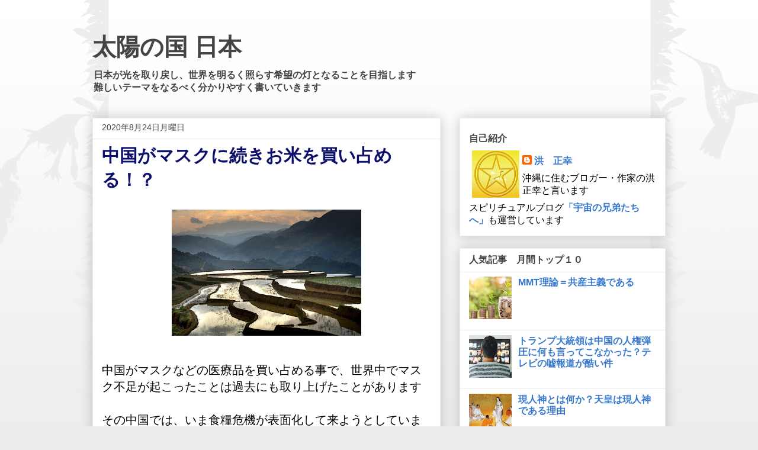

--- FILE ---
content_type: text/html; charset=UTF-8
request_url: https://www.nation-of-the-sun.com/2020/08/blog-post_24.html
body_size: 20331
content:
<!DOCTYPE html>
<html class='v2' dir='ltr' xmlns='http://www.w3.org/1999/xhtml' xmlns:b='http://www.google.com/2005/gml/b' xmlns:data='http://www.google.com/2005/gml/data' xmlns:expr='http://www.google.com/2005/gml/expr'>
<head>
<link href='https://www.blogger.com/static/v1/widgets/335934321-css_bundle_v2.css' rel='stylesheet' type='text/css'/>
<script async='async' data-ad-client='ca-pub-3678065975214420' src='https://pagead2.googlesyndication.com/pagead/js/adsbygoogle.js'></script>
<!-- Global site tag (gtag.js) - Google Analytics -->
<script async='async' src='https://www.googletagmanager.com/gtag/js?id=UA-36390533-4'></script>
<script>
  window.dataLayer = window.dataLayer || [];
  function gtag(){dataLayer.push(argument
  gtag('js', new Date());

  gtag('config', 'UA-36390533-4');
</script>
<script src='//ajax.googleapis.com/ajax/libs/jquery/1.10.2/jquery.min.js'></script>
<meta content='IE=EmulateIE7' http-equiv='X-UA-Compatible'/>
<meta content='width=1100' name='viewport'/>
<meta content='text/html; charset=UTF-8' http-equiv='Content-Type'/>
<meta content='blogger' name='generator'/>
<link href='https://www.nation-of-the-sun.com/favicon.ico' rel='icon' type='image/x-icon'/>
<link href='https://www.nation-of-the-sun.com/2020/08/blog-post_24.html' rel='canonical'/>
<link rel="alternate" type="application/atom+xml" title="太陽の国 日本 - Atom" href="https://www.nation-of-the-sun.com/feeds/posts/default" />
<link rel="alternate" type="application/rss+xml" title="太陽の国 日本 - RSS" href="https://www.nation-of-the-sun.com/feeds/posts/default?alt=rss" />
<link rel="service.post" type="application/atom+xml" title="太陽の国 日本 - Atom" href="https://www.blogger.com/feeds/7569781624514041065/posts/default" />

<link rel="alternate" type="application/atom+xml" title="太陽の国 日本 - Atom" href="https://www.nation-of-the-sun.com/feeds/2942226404019036967/comments/default" />
<!--Can't find substitution for tag [blog.ieCssRetrofitLinks]-->
<link href='https://blogger.googleusercontent.com/img/b/R29vZ2xl/AVvXsEgSK7_wcUWghej-b0qkSm2x7qrvJLK5Go5Ukms0WxulS_ZaQCEJ97318EAcZ0uJytj5-fxI1RI0QcBRqkxr3oUOUk24M0VOhmIWQ0OGYrunSOcYukCe6hbVounr9QBNY9FE-8KOCecqfYDL/s320/season-3490084_960_720.jpg' rel='image_src'/>
<meta content='https://www.nation-of-the-sun.com/2020/08/blog-post_24.html' property='og:url'/>
<meta content='中国がマスクに続きお米を買い占める！？' property='og:title'/>
<meta content='   中国がマスクなどの医療品を買い占める事で、世界中でマスク不足が起こったことは過去にも取り上げたことがあります   ' property='og:description'/>
<meta content='https://blogger.googleusercontent.com/img/b/R29vZ2xl/AVvXsEgSK7_wcUWghej-b0qkSm2x7qrvJLK5Go5Ukms0WxulS_ZaQCEJ97318EAcZ0uJytj5-fxI1RI0QcBRqkxr3oUOUk24M0VOhmIWQ0OGYrunSOcYukCe6hbVounr9QBNY9FE-8KOCecqfYDL/w1200-h630-p-k-no-nu/season-3490084_960_720.jpg' property='og:image'/>
<title>中国がマスクに続きお米を買い占める&#65281;&#65311; - 太陽の国 日本</title>
<style id='page-skin-1' type='text/css'><!--
/*
-----------------------------------------------
Blogger Template Style
Name:     Awesome Inc.
Designer: Tina Chen
URL:      tinachen.org
----------------------------------------------- */
/* Variable definitions
====================
<Variable name="keycolor" description="Main Color" type="color" default="#ffffff"/>
<Group description="Page" selector="body">
<Variable name="body.font" description="Font" type="font"
default="normal normal 13px Arial, Tahoma, Helvetica, FreeSans, sans-serif"/>
<Variable name="body.background.color" description="Background Color" type="color" default="#000000"/>
<Variable name="body.text.color" description="Text Color" type="color" default="#ffffff"/>
</Group>
<Group description="Links" selector=".main-inner">
<Variable name="link.color" description="Link Color" type="color" default="#888888"/>
<Variable name="link.visited.color" description="Visited Color" type="color" default="#444444"/>
<Variable name="link.hover.color" description="Hover Color" type="color" default="#cccccc"/>
</Group>
<Group description="Blog Title" selector=".header h1">
<Variable name="header.font" description="Title Font" type="font"
default="normal bold 40px Arial, Tahoma, Helvetica, FreeSans, sans-serif"/>
<Variable name="header.text.color" description="Title Color" type="color" default="#000000" />
<Variable name="header.background.color" description="Header Background" type="color" default="transparent" />
</Group>
<Group description="Blog Description" selector=".header .description">
<Variable name="description.font" description="Font" type="font"
default="normal normal 14px Arial, Tahoma, Helvetica, FreeSans, sans-serif"/>
<Variable name="description.text.color" description="Text Color" type="color"
default="#000000" />
</Group>
<Group description="Tabs Text" selector=".tabs-inner .widget li a">
<Variable name="tabs.font" description="Font" type="font"
default="normal bold 14px Arial, Tahoma, Helvetica, FreeSans, sans-serif"/>
<Variable name="tabs.text.color" description="Text Color" type="color" default="#000000"/>
<Variable name="tabs.selected.text.color" description="Selected Color" type="color" default="#444444"/>
</Group>
<Group description="Tabs Background" selector=".tabs-outer .PageList">
<Variable name="tabs.background.color" description="Background Color" type="color" default="#141414"/>
<Variable name="tabs.selected.background.color" description="Selected Color" type="color" default="#444444"/>
<Variable name="tabs.border.color" description="Border Color" type="color" default="#ededed"/>
</Group>
<Group description="Date Header" selector=".main-inner .widget h2.date-header, .main-inner .widget h2.date-header span">
<Variable name="date.font" description="Font" type="font"
default="normal normal 14px Arial, Tahoma, Helvetica, FreeSans, sans-serif"/>
<Variable name="date.text.color" description="Text Color" type="color" default="#666666"/>
<Variable name="date.border.color" description="Border Color" type="color" default="#ededed"/>
</Group>
<Group description="Post Title" selector="h3.post-title, h4, h3.post-title a">
<Variable name="post.title.font" description="Font" type="font"
default="normal bold 22px Arial, Tahoma, Helvetica, FreeSans, sans-serif"/>
<Variable name="post.title.text.color" description="Text Color" type="color" default="#000000"/>
</Group>
<Group description="Post Background" selector=".post">
<Variable name="post.background.color" description="Background Color" type="color" default="#ffffff" />
<Variable name="post.border.color" description="Border Color" type="color" default="#ededed" />
<Variable name="post.border.bevel.color" description="Bevel Color" type="color" default="#ededed"/>
</Group>
<Group description="Gadget Title" selector="h2">
<Variable name="widget.title.font" description="Font" type="font"
default="normal bold 14px Arial, Tahoma, Helvetica, FreeSans, sans-serif"/>
<Variable name="widget.title.text.color" description="Text Color" type="color" default="#000000"/>
</Group>
<Group description="Gadget Text" selector=".sidebar .widget">
<Variable name="widget.font" description="Font" type="font"
default="normal normal 14px Arial, Tahoma, Helvetica, FreeSans, sans-serif"/>
<Variable name="widget.text.color" description="Text Color" type="color" default="#000000"/>
<Variable name="widget.alternate.text.color" description="Alternate Color" type="color" default="#666666"/>
</Group>
<Group description="Gadget Links" selector=".sidebar .widget">
<Variable name="widget.link.color" description="Link Color" type="color" default="#3778cd"/>
<Variable name="widget.link.visited.color" description="Visited Color" type="color" default="#6535cc"/>
<Variable name="widget.link.hover.color" description="Hover Color" type="color" default="#1b3b66"/>
</Group>
<Group description="Gadget Background" selector=".sidebar .widget">
<Variable name="widget.background.color" description="Background Color" type="color" default="#141414"/>
<Variable name="widget.border.color" description="Border Color" type="color" default="#222222"/>
<Variable name="widget.border.bevel.color" description="Bevel Color" type="color" default="#000000"/>
</Group>
<Group description="Sidebar Background" selector=".column-left-inner .column-right-inner">
<Variable name="widget.outer.background.color" description="Background Color" type="color" default="transparent" />
</Group>
<Group description="Images" selector=".main-inner">
<Variable name="image.background.color" description="Background Color" type="color" default="transparent"/>
<Variable name="image.border.color" description="Border Color" type="color" default="transparent"/>
</Group>
<Group description="Feed" selector=".blog-feeds">
<Variable name="feed.text.color" description="Text Color" type="color" default="#000000"/>
</Group>
<Group description="Feed Links" selector=".blog-feeds">
<Variable name="feed.link.color" description="Link Color" type="color" default="#3778cd"/>
<Variable name="feed.link.visited.color" description="Visited Color" type="color" default="#6535cc"/>
<Variable name="feed.link.hover.color" description="Hover Color" type="color" default="#1b3b66"/>
</Group>
<Group description="Pager" selector=".blog-pager">
<Variable name="pager.background.color" description="Background Color" type="color" default="#ffffff" />
</Group>
<Group description="Footer" selector=".footer-outer">
<Variable name="footer.background.color" description="Background Color" type="color" default="#ffffff" />
<Variable name="footer.text.color" description="Text Color" type="color" default="#000000" />
</Group>
<Variable name="title.shadow.spread" description="Title Shadow" type="length" default="-1px"/>
<Variable name="body.background" description="Body Background" type="background"
color="#ededed"
default="$(color) none repeat scroll top left"/>
<Variable name="body.background.gradient.cap" description="Body Gradient Cap" type="url"
default="none"/>
<Variable name="body.background.size" description="Body Background Size" type="string" default="auto"/>
<Variable name="tabs.background.gradient" description="Tabs Background Gradient" type="url"
default="none"/>
<Variable name="header.background.gradient" description="Header Background Gradient" type="url" default="none" />
<Variable name="header.padding.top" description="Header Top Padding" type="length" default="22px" />
<Variable name="header.margin.top" description="Header Top Margin" type="length" default="0" />
<Variable name="header.margin.bottom" description="Header Bottom Margin" type="length" default="0" />
<Variable name="widget.padding.top" description="Widget Padding Top" type="length" default="8px" />
<Variable name="widget.padding.side" description="Widget Padding Side" type="length" default="15px" />
<Variable name="widget.outer.margin.top" description="Widget Top Margin" type="length" default="0" />
<Variable name="widget.outer.background.gradient" description="Gradient" type="url" default="none" />
<Variable name="widget.border.radius" description="Gadget Border Radius" type="length" default="0" />
<Variable name="outer.shadow.spread" description="Outer Shadow Size" type="length" default="0" />
<Variable name="date.header.border.radius.top" description="Date Header Border Radius Top" type="length" default="0" />
<Variable name="date.header.position" description="Date Header Position" type="length" default="15px" />
<Variable name="date.space" description="Date Space" type="length" default="30px" />
<Variable name="date.position" description="Date Float" type="string" default="static" />
<Variable name="date.padding.bottom" description="Date Padding Bottom" type="length" default="0" />
<Variable name="date.border.size" description="Date Border Size" type="length" default="0" />
<Variable name="date.background" description="Date Background" type="background" color="transparent"
default="$(color) none no-repeat scroll top left" />
<Variable name="date.first.border.radius.top" description="Date First top radius" type="length" default="0" />
<Variable name="date.last.space.bottom" description="Date Last Space Bottom" type="length"
default="20px" />
<Variable name="date.last.border.radius.bottom" description="Date Last bottom radius" type="length" default="0" />
<Variable name="post.first.padding.top" description="First Post Padding Top" type="length" default="0" />
<Variable name="image.shadow.spread" description="Image Shadow Size" type="length" default="0"/>
<Variable name="image.border.radius" description="Image Border Radius" type="length" default="0"/>
<Variable name="separator.outdent" description="Separator Outdent" type="length" default="15px" />
<Variable name="title.separator.border.size" description="Widget Title Border Size" type="length" default="1px" />
<Variable name="list.separator.border.size" description="List Separator Border Size" type="length" default="1px" />
<Variable name="shadow.spread" description="Shadow Size" type="length" default="0"/>
<Variable name="startSide" description="Side where text starts in blog language" type="automatic" default="left"/>
<Variable name="endSide" description="Side where text ends in blog language" type="automatic" default="right"/>
<Variable name="date.side" description="Side where date header is placed" type="string" default="right"/>
<Variable name="pager.border.radius.top" description="Pager Border Top Radius" type="length" default="0" />
<Variable name="pager.space.top" description="Pager Top Space" type="length" default="1em" />
<Variable name="footer.background.gradient" description="Background Gradient" type="url" default="none" />
<Variable name="mobile.background.size" description="Mobile Background Size" type="string"
default="auto"/>
<Variable name="mobile.background.overlay" description="Mobile Background Overlay" type="string"
default="transparent none repeat scroll top left"/>
<Variable name="mobile.button.color" description="Mobile Button Color" type="color" default="#ffffff" />
*/
/* Content
----------------------------------------------- */
body {
font: normal normal 20px Arial, Tahoma, Helvetica, FreeSans, sans-serif;
color: #000000;
background: #ededed url(//themes.googleusercontent.com/image?id=0BwVBOzw_-hbMNjViMzQ0ZDEtMWU1NS00ZTBkLWFjY2EtZjM5YmU4OTA2MjBm) repeat-x fixed top center /* Credit: Jason Morrow (http://jasonmorrow.etsy.com) */;
}
html body .content-outer {
min-width: 0;
max-width: 100%;
width: 100%;
}
a:link {
text-decoration: none;
color: #3778cd;
}
a:visited {
text-decoration: none;
color: #6535cc;
}
a:hover {
text-decoration: underline;
color: #1b3b66;
}
.body-fauxcolumn-outer .cap-top {
position: absolute;
z-index: 1;
height: 276px;
width: 100%;
background: transparent none repeat-x scroll top left;
_background-image: none;
}
/* Columns
----------------------------------------------- */
.content-inner {
padding: 0;
}
.header-inner .section {
margin: 0 16px;
}
.tabs-inner .section {
margin: 0 16px;
}
.main-inner {
padding-top: 30px;
}
.main-inner .column-center-inner,
.main-inner .column-left-inner,
.main-inner .column-right-inner {
padding: 0 5px;
}
*+html body .main-inner .column-center-inner {
margin-top: -30px;
}
#layout .main-inner .column-center-inner {
margin-top: 0;
}
/* Header
----------------------------------------------- */
.header-outer {
margin: 0 0 0 0;
background: transparent none repeat scroll 0 0;
}
.Header h1 {
font: normal bold 40px Arial, Tahoma, Helvetica, FreeSans, sans-serif;
color: #444444;
text-shadow: 0 0 -1px #000000;
}
.Header h1 a {
color: #444444;
}
.Header .description {
font: normal bold 16px Arial, Tahoma, Helvetica, FreeSans, sans-serif;
color: #444444;
}
.header-inner .Header .titlewrapper,
.header-inner .Header .descriptionwrapper {
padding-left: 0;
padding-right: 0;
margin-bottom: 0;
}
.header-inner .Header .titlewrapper {
padding-top: 22px;
}
/* Tabs
----------------------------------------------- */
.tabs-outer {
overflow: hidden;
position: relative;
background: #ededed url(//www.blogblog.com/1kt/awesomeinc/tabs_gradient_light.png) repeat scroll 0 0;
}
#layout .tabs-outer {
overflow: visible;
}
.tabs-cap-top, .tabs-cap-bottom {
position: absolute;
width: 100%;
border-top: 1px solid #989898;
}
.tabs-cap-bottom {
bottom: 0;
}
.tabs-inner .widget li a {
display: inline-block;
margin: 0;
padding: .6em 1.5em;
font: normal bold 14px Arial, Tahoma, Helvetica, FreeSans, sans-serif;
color: #444444;
border-top: 1px solid #989898;
border-bottom: 1px solid #989898;
border-left: 1px solid #989898;
height: 16px;
line-height: 16px;
}
.tabs-inner .widget li:last-child a {
border-right: 1px solid #989898;
}
.tabs-inner .widget li.selected a, .tabs-inner .widget li a:hover {
background: #656565 url(//www.blogblog.com/1kt/awesomeinc/tabs_gradient_light.png) repeat-x scroll 0 -100px;
color: #ffffff;
}
/* Headings
----------------------------------------------- */
h2 {
font: normal bold 16px Arial, Tahoma, Helvetica, FreeSans, sans-serif;
color: #444444;
}
/* Widgets
----------------------------------------------- */
.main-inner .section {
margin: 0 27px;
padding: 0;
}
.main-inner .column-left-outer,
.main-inner .column-right-outer {
margin-top: 0;
}
#layout .main-inner .column-left-outer,
#layout .main-inner .column-right-outer {
margin-top: 0;
}
.main-inner .column-left-inner,
.main-inner .column-right-inner {
background: transparent none repeat 0 0;
-moz-box-shadow: 0 0 0 rgba(0, 0, 0, .2);
-webkit-box-shadow: 0 0 0 rgba(0, 0, 0, .2);
-goog-ms-box-shadow: 0 0 0 rgba(0, 0, 0, .2);
box-shadow: 0 0 0 rgba(0, 0, 0, .2);
-moz-border-radius: 0;
-webkit-border-radius: 0;
-goog-ms-border-radius: 0;
border-radius: 0;
}
#layout .main-inner .column-left-inner,
#layout .main-inner .column-right-inner {
margin-top: 0;
}
.sidebar .widget {
font: normal normal 16px Arial, Tahoma, Helvetica, FreeSans, sans-serif;
color: #000000;
}
.sidebar .widget a:link {
color: #3778cd;
}
.sidebar .widget a:visited {
color: #4d469c;
}
.sidebar .widget a:hover {
color: #3778cd;
}
.sidebar .widget h2 {
text-shadow: 0 0 -1px #000000;
}
.main-inner .widget {
background-color: #ffffff;
border: 1px solid #ededed;
padding: 0 15px 15px;
margin: 20px -16px;
-moz-box-shadow: 0 0 20px rgba(0, 0, 0, .2);
-webkit-box-shadow: 0 0 20px rgba(0, 0, 0, .2);
-goog-ms-box-shadow: 0 0 20px rgba(0, 0, 0, .2);
box-shadow: 0 0 20px rgba(0, 0, 0, .2);
-moz-border-radius: 0;
-webkit-border-radius: 0;
-goog-ms-border-radius: 0;
border-radius: 0;
}
.main-inner .widget h2 {
margin: 0 -15px;
padding: .6em 15px .5em;
border-bottom: 1px solid transparent;
}
.footer-inner .widget h2 {
padding: 0 0 .4em;
border-bottom: 1px solid transparent;
}
.main-inner .widget h2 + div, .footer-inner .widget h2 + div {
border-top: 1px solid #ededed;
padding-top: 8px;
}
.main-inner .widget .widget-content {
margin: 0 -15px;
padding: 7px 15px 0;
}
.main-inner .widget ul, .main-inner .widget #ArchiveList ul.flat {
margin: -8px -15px 0;
padding: 0;
list-style: none;
}
.main-inner .widget #ArchiveList {
margin: -8px 0 0;
}
.main-inner .widget ul li, .main-inner .widget #ArchiveList ul.flat li {
padding: .5em 15px;
text-indent: 0;
color: #313131;
border-top: 1px solid #ededed;
border-bottom: 1px solid transparent;
}
.main-inner .widget #ArchiveList ul li {
padding-top: .25em;
padding-bottom: .25em;
}
.main-inner .widget ul li:first-child, .main-inner .widget #ArchiveList ul.flat li:first-child {
border-top: none;
}
.main-inner .widget ul li:last-child, .main-inner .widget #ArchiveList ul.flat li:last-child {
border-bottom: none;
}
.post-body {
position: relative;
}
.main-inner .widget .post-body ul {
padding: 0 2.5em;
margin: .5em 0;
list-style: disc;
}
.main-inner .widget .post-body ul li {
padding: 0.25em 0;
margin-bottom: .25em;
color: #000000;
border: none;
}
.footer-inner .widget ul {
padding: 0;
list-style: none;
}
.widget .zippy {
color: #313131;
}
/* Posts
----------------------------------------------- */
body .main-inner .Blog {
padding: 0;
margin-bottom: 1em;
background-color: transparent;
border: none;
-moz-box-shadow: 0 0 0 rgba(0, 0, 0, 0);
-webkit-box-shadow: 0 0 0 rgba(0, 0, 0, 0);
-goog-ms-box-shadow: 0 0 0 rgba(0, 0, 0, 0);
box-shadow: 0 0 0 rgba(0, 0, 0, 0);
}
.main-inner .section:last-child .Blog:last-child {
padding: 0;
margin-bottom: 1em;
}
.main-inner .widget h2.date-header {
margin: 0 -15px 1px;
padding: 0 0 0 0;
font: normal normal 14px Arial, Tahoma, Helvetica, FreeSans, sans-serif;
color: #424242;
background: transparent none no-repeat scroll top left;
border-top: 0 solid #eeeeee;
border-bottom: 1px solid transparent;
-moz-border-radius-topleft: 0;
-moz-border-radius-topright: 0;
-webkit-border-top-left-radius: 0;
-webkit-border-top-right-radius: 0;
border-top-left-radius: 0;
border-top-right-radius: 0;
position: static;
bottom: 100%;
right: 15px;
text-shadow: 0 0 -1px #000000;
}
.main-inner .widget h2.date-header span {
font: normal normal 14px Arial, Tahoma, Helvetica, FreeSans, sans-serif;
display: block;
padding: .5em 15px;
border-left: 0 solid #eeeeee;
border-right: 0 solid #eeeeee;
}
.date-outer {
position: relative;
margin: 30px 0 20px;
padding: 0 15px;
background-color: #ffffff;
border: 1px solid #eeeeee;
-moz-box-shadow: 0 0 20px rgba(0, 0, 0, .2);
-webkit-box-shadow: 0 0 20px rgba(0, 0, 0, .2);
-goog-ms-box-shadow: 0 0 20px rgba(0, 0, 0, .2);
box-shadow: 0 0 20px rgba(0, 0, 0, .2);
-moz-border-radius: 0;
-webkit-border-radius: 0;
-goog-ms-border-radius: 0;
border-radius: 0;
}
.date-outer:first-child {
margin-top: 0;
}
.date-outer:last-child {
margin-bottom: 20px;
-moz-border-radius-bottomleft: 0;
-moz-border-radius-bottomright: 0;
-webkit-border-bottom-left-radius: 0;
-webkit-border-bottom-right-radius: 0;
-goog-ms-border-bottom-left-radius: 0;
-goog-ms-border-bottom-right-radius: 0;
border-bottom-left-radius: 0;
border-bottom-right-radius: 0;
}
.date-posts {
margin: 0 -15px;
padding: 0 15px;
clear: both;
}
.post-outer, .inline-ad {
border-top: 1px solid #eeeeee;
margin: 0 -15px;
padding: 15px 15px;
}
.post-outer {
padding-bottom: 10px;
}
.post-outer:first-child {
padding-top: 0;
border-top: none;
}
.post-outer:last-child, .inline-ad:last-child {
border-bottom: none;
}
.post-body {
position: relative;
}
.post-body img {
padding: 8px;
background: transparent;
border: 1px solid transparent;
-moz-box-shadow: 0 0 0 rgba(0, 0, 0, .2);
-webkit-box-shadow: 0 0 0 rgba(0, 0, 0, .2);
box-shadow: 0 0 0 rgba(0, 0, 0, .2);
-moz-border-radius: 0;
-webkit-border-radius: 0;
border-radius: 0;
}
h3.post-title, h4 {
font: normal bold 30px Arial, Tahoma, Helvetica, FreeSans, sans-serif;
color: #0d106a;
}
h3.post-title a {
font: normal bold 30px Arial, Tahoma, Helvetica, FreeSans, sans-serif;
color: #0d106a;
}
h3.post-title a:hover {
color: #1b3b66;
text-decoration: underline;
}
.post-header {
margin: 0 0 1em;
}
.post-body {
line-height: 1.4;
}
.post-outer h2 {
color: #000000;
}
.post-footer {
margin: 1.5em 0 0;
}
#blog-pager {
padding: 15px;
font-size: 120%;
background-color: #ffffff;
border: 1px solid #ededed;
-moz-box-shadow: 0 0 20px rgba(0, 0, 0, .2);
-webkit-box-shadow: 0 0 20px rgba(0, 0, 0, .2);
-goog-ms-box-shadow: 0 0 20px rgba(0, 0, 0, .2);
box-shadow: 0 0 20px rgba(0, 0, 0, .2);
-moz-border-radius: 0;
-webkit-border-radius: 0;
-goog-ms-border-radius: 0;
border-radius: 0;
-moz-border-radius-topleft: 0;
-moz-border-radius-topright: 0;
-webkit-border-top-left-radius: 0;
-webkit-border-top-right-radius: 0;
-goog-ms-border-top-left-radius: 0;
-goog-ms-border-top-right-radius: 0;
border-top-left-radius: 0;
border-top-right-radius-topright: 0;
margin-top: 1em;
}
.blog-feeds, .post-feeds {
margin: 1em 0;
text-align: center;
color: #444444;
}
.blog-feeds a, .post-feeds a {
color: #3778cd;
}
.blog-feeds a:visited, .post-feeds a:visited {
color: #4d469c;
}
.blog-feeds a:hover, .post-feeds a:hover {
color: #3778cd;
}
.post-outer .comments {
margin-top: 2em;
}
/* Comments
----------------------------------------------- */
.comments .comments-content .icon.blog-author {
background-repeat: no-repeat;
background-image: url([data-uri]);
}
.comments .comments-content .loadmore a {
border-top: 1px solid #989898;
border-bottom: 1px solid #989898;
}
.comments .continue {
border-top: 2px solid #989898;
}
/* Footer
----------------------------------------------- */
.footer-outer {
margin: -20px 0 -1px;
padding: 20px 0 0;
color: #444444;
overflow: hidden;
}
.footer-fauxborder-left {
border-top: 1px solid #ededed;
background: #ffffff none repeat scroll 0 0;
-moz-box-shadow: 0 0 20px rgba(0, 0, 0, .2);
-webkit-box-shadow: 0 0 20px rgba(0, 0, 0, .2);
-goog-ms-box-shadow: 0 0 20px rgba(0, 0, 0, .2);
box-shadow: 0 0 20px rgba(0, 0, 0, .2);
margin: 0 -20px;
}
/* Mobile
----------------------------------------------- */
body.mobile {
background-size: auto;
}
.mobile .body-fauxcolumn-outer {
background: transparent none repeat scroll top left;
}
*+html body.mobile .main-inner .column-center-inner {
margin-top: 0;
}
.mobile .main-inner .widget {
padding: 0 0 15px;
}
.mobile .main-inner .widget h2 + div,
.mobile .footer-inner .widget h2 + div {
border-top: none;
padding-top: 0;
}
.mobile .footer-inner .widget h2 {
padding: 0.5em 0;
border-bottom: none;
}
.mobile .main-inner .widget .widget-content {
margin: 0;
padding: 7px 0 0;
}
.mobile .main-inner .widget ul,
.mobile .main-inner .widget #ArchiveList ul.flat {
margin: 0 -15px 0;
}
.mobile .main-inner .widget h2.date-header {
right: 0;
}
.mobile .date-header span {
padding: 0.4em 0;
}
.mobile .date-outer:first-child {
margin-bottom: 0;
border: 1px solid #eeeeee;
-moz-border-radius-topleft: 0;
-moz-border-radius-topright: 0;
-webkit-border-top-left-radius: 0;
-webkit-border-top-right-radius: 0;
-goog-ms-border-top-left-radius: 0;
-goog-ms-border-top-right-radius: 0;
border-top-left-radius: 0;
border-top-right-radius: 0;
}
.mobile .date-outer {
border-color: #eeeeee;
border-width: 0 1px 1px;
}
.mobile .date-outer:last-child {
margin-bottom: 0;
}
.mobile .main-inner {
padding: 0;
}
.mobile .header-inner .section {
margin: 0;
}
.mobile .post-outer, .mobile .inline-ad {
padding: 5px 0;
}
.mobile .tabs-inner .section {
margin: 0 10px;
}
.mobile .main-inner .widget h2 {
margin: 0;
padding: 0;
}
.mobile .main-inner .widget h2.date-header span {
padding: 0;
}
.mobile .main-inner .widget .widget-content {
margin: 0;
padding: 7px 0 0;
}
.mobile #blog-pager {
border: 1px solid transparent;
background: #ffffff none repeat scroll 0 0;
}
.mobile .main-inner .column-left-inner,
.mobile .main-inner .column-right-inner {
background: transparent none repeat 0 0;
-moz-box-shadow: none;
-webkit-box-shadow: none;
-goog-ms-box-shadow: none;
box-shadow: none;
}
.mobile .date-posts {
margin: 0;
padding: 0;
}
.mobile .footer-fauxborder-left {
margin: 0;
border-top: inherit;
}
.mobile .main-inner .section:last-child .Blog:last-child {
margin-bottom: 0;
}
.mobile-index-contents {
color: #000000;
}
.mobile .mobile-link-button {
background: #3778cd url(//www.blogblog.com/1kt/awesomeinc/tabs_gradient_light.png) repeat scroll 0 0;
}
.mobile-link-button a:link, .mobile-link-button a:visited {
color: #ffffff;
}
.mobile .tabs-inner .PageList .widget-content {
background: transparent;
border-top: 1px solid;
border-color: #989898;
color: #444444;
}
.mobile .tabs-inner .PageList .widget-content .pagelist-arrow {
border-left: 1px solid #989898;
}

--></style>
<style id='template-skin-1' type='text/css'><!--
body {
min-width: 1000px;
}
.content-outer, .content-fauxcolumn-outer, .region-inner {
min-width: 1000px;
max-width: 1000px;
_width: 1000px;
}
.main-inner .columns {
padding-left: 0;
padding-right: 380px;
}
.main-inner .fauxcolumn-center-outer {
left: 0;
right: 380px;
/* IE6 does not respect left and right together */
_width: expression(this.parentNode.offsetWidth -
parseInt("0") -
parseInt("380px") + 'px');
}
.main-inner .fauxcolumn-left-outer {
width: 0;
}
.main-inner .fauxcolumn-right-outer {
width: 380px;
}
.main-inner .column-left-outer {
width: 0;
right: 100%;
margin-left: -0;
}
.main-inner .column-right-outer {
width: 380px;
margin-right: -380px;
}
#layout {
min-width: 0;
}
#layout .content-outer {
min-width: 0;
width: 800px;
}
#layout .region-inner {
min-width: 0;
width: auto;
}
--></style>
<link href='https://www.blogger.com/dyn-css/authorization.css?targetBlogID=7569781624514041065&amp;zx=70e5e8b8-5e4e-4227-badc-84275eca4b4d' media='none' onload='if(media!=&#39;all&#39;)media=&#39;all&#39;' rel='stylesheet'/><noscript><link href='https://www.blogger.com/dyn-css/authorization.css?targetBlogID=7569781624514041065&amp;zx=70e5e8b8-5e4e-4227-badc-84275eca4b4d' rel='stylesheet'/></noscript>
<meta name='google-adsense-platform-account' content='ca-host-pub-1556223355139109'/>
<meta name='google-adsense-platform-domain' content='blogspot.com'/>

<!-- data-ad-client=ca-pub-3678065975214420 -->

</head>
<body class='loading'>
<div class='navbar no-items section' id='navbar'>
</div>
<div class='body-fauxcolumns'>
<div class='fauxcolumn-outer body-fauxcolumn-outer'>
<div class='cap-top'>
<div class='cap-left'></div>
<div class='cap-right'></div>
</div>
<div class='fauxborder-left'>
<div class='fauxborder-right'></div>
<div class='fauxcolumn-inner'>
</div>
</div>
<div class='cap-bottom'>
<div class='cap-left'></div>
<div class='cap-right'></div>
</div>
</div>
</div>
<div class='content'>
<div class='content-fauxcolumns'>
<div class='fauxcolumn-outer content-fauxcolumn-outer'>
<div class='cap-top'>
<div class='cap-left'></div>
<div class='cap-right'></div>
</div>
<div class='fauxborder-left'>
<div class='fauxborder-right'></div>
<div class='fauxcolumn-inner'>
</div>
</div>
<div class='cap-bottom'>
<div class='cap-left'></div>
<div class='cap-right'></div>
</div>
</div>
</div>
<div class='content-outer'>
<div class='content-cap-top cap-top'>
<div class='cap-left'></div>
<div class='cap-right'></div>
</div>
<div class='fauxborder-left content-fauxborder-left'>
<div class='fauxborder-right content-fauxborder-right'></div>
<div class='content-inner'>
<header>
<div class='header-outer'>
<div class='header-cap-top cap-top'>
<div class='cap-left'></div>
<div class='cap-right'></div>
</div>
<div class='fauxborder-left header-fauxborder-left'>
<div class='fauxborder-right header-fauxborder-right'></div>
<div class='region-inner header-inner'>
<div class='header section' id='header'><div class='widget Header' data-version='1' id='Header1'>
<div id='header-inner'>
<div class='titlewrapper'>
<h1 class='title'>
<a href='https://www.nation-of-the-sun.com/'>
太陽の国 日本
</a>
</h1>
</div>
<div class='descriptionwrapper'>
<p class='description'><span>日本が光を取り戻し&#12289;世界を明るく照らす希望の灯となることを目指します<br>
難しいテーマをなるべく分かりやすく書いていきます<br>
</span></p>
</div>
</div>
</div></div>
</div>
</div>
<div class='header-cap-bottom cap-bottom'>
<div class='cap-left'></div>
<div class='cap-right'></div>
</div>
</div>
</header>
<div class='tabs-outer'>
<div class='tabs-cap-top cap-top'>
<div class='cap-left'></div>
<div class='cap-right'></div>
</div>
<div class='fauxborder-left tabs-fauxborder-left'>
<div class='fauxborder-right tabs-fauxborder-right'></div>
<div class='region-inner tabs-inner'>
<div class='tabs no-items section' id='crosscol'></div>
<div class='tabs no-items section' id='crosscol-overflow'></div>
</div>
</div>
<div class='tabs-cap-bottom cap-bottom'>
<div class='cap-left'></div>
<div class='cap-right'></div>
</div>
</div>
<div class='main-outer'>
<div class='main-cap-top cap-top'>
<div class='cap-left'></div>
<div class='cap-right'></div>
</div>
<div class='fauxborder-left main-fauxborder-left'>
<div class='fauxborder-right main-fauxborder-right'></div>
<div class='region-inner main-inner'>
<div class='columns fauxcolumns'>
<div class='fauxcolumn-outer fauxcolumn-center-outer'>
<div class='cap-top'>
<div class='cap-left'></div>
<div class='cap-right'></div>
</div>
<div class='fauxborder-left'>
<div class='fauxborder-right'></div>
<div class='fauxcolumn-inner'>
</div>
</div>
<div class='cap-bottom'>
<div class='cap-left'></div>
<div class='cap-right'></div>
</div>
</div>
<div class='fauxcolumn-outer fauxcolumn-left-outer'>
<div class='cap-top'>
<div class='cap-left'></div>
<div class='cap-right'></div>
</div>
<div class='fauxborder-left'>
<div class='fauxborder-right'></div>
<div class='fauxcolumn-inner'>
</div>
</div>
<div class='cap-bottom'>
<div class='cap-left'></div>
<div class='cap-right'></div>
</div>
</div>
<div class='fauxcolumn-outer fauxcolumn-right-outer'>
<div class='cap-top'>
<div class='cap-left'></div>
<div class='cap-right'></div>
</div>
<div class='fauxborder-left'>
<div class='fauxborder-right'></div>
<div class='fauxcolumn-inner'>
</div>
</div>
<div class='cap-bottom'>
<div class='cap-left'></div>
<div class='cap-right'></div>
</div>
</div>
<!-- corrects IE6 width calculation -->
<div class='columns-inner'>
<div class='column-center-outer'>
<div class='column-center-inner'>
<div class='main section' id='main'><div class='widget Blog' data-version='1' id='Blog1'>
<div class='blog-posts hfeed'>
<!--Can't find substitution for tag [defaultAdStart]-->

          <div class="date-outer">
        
<h2 class='date-header'><span>2020年8月24日月曜日</span></h2>

          <div class="date-posts">
        
<div class='post-outer'>
<div class='post hentry' itemprop='blogPost' itemscope='itemscope' itemtype='http://schema.org/BlogPosting'>
<meta content='https://blogger.googleusercontent.com/img/b/R29vZ2xl/AVvXsEgSK7_wcUWghej-b0qkSm2x7qrvJLK5Go5Ukms0WxulS_ZaQCEJ97318EAcZ0uJytj5-fxI1RI0QcBRqkxr3oUOUk24M0VOhmIWQ0OGYrunSOcYukCe6hbVounr9QBNY9FE-8KOCecqfYDL/s72-c/season-3490084_960_720.jpg' itemprop='image_url'/>
<meta content='7569781624514041065' itemprop='blogId'/>
<meta content='2942226404019036967' itemprop='postId'/>
<a name='2942226404019036967'></a>
<h3 class='post-title entry-title' itemprop='name'>
中国がマスクに続きお米を買い占める&#65281;&#65311;
</h3>
<div class='post-header'>
<div class='post-header-line-1'></div>
</div>
<div class='post-body entry-content' id='post-body-2942226404019036967' itemprop='description articleBody'>
<div class="separator" style="clear: both; text-align: center;">
<a href="https://blogger.googleusercontent.com/img/b/R29vZ2xl/AVvXsEgSK7_wcUWghej-b0qkSm2x7qrvJLK5Go5Ukms0WxulS_ZaQCEJ97318EAcZ0uJytj5-fxI1RI0QcBRqkxr3oUOUk24M0VOhmIWQ0OGYrunSOcYukCe6hbVounr9QBNY9FE-8KOCecqfYDL/s1600/season-3490084_960_720.jpg" style="margin-left: 1em; margin-right: 1em;"><img border="0" data-original-height="639" data-original-width="960" height="213" src="https://blogger.googleusercontent.com/img/b/R29vZ2xl/AVvXsEgSK7_wcUWghej-b0qkSm2x7qrvJLK5Go5Ukms0WxulS_ZaQCEJ97318EAcZ0uJytj5-fxI1RI0QcBRqkxr3oUOUk24M0VOhmIWQ0OGYrunSOcYukCe6hbVounr9QBNY9FE-8KOCecqfYDL/s320/season-3490084_960_720.jpg" width="320" /></a></div>
<br />
中国がマスクなどの医療品を買い占める事で&#12289;世界中でマスク不足が起こったことは過去にも取り上げたことがあります<br />
<br />
<a name="more"></a>その中国では&#12289;いま食糧危機が表面化して来ようとしています<br />
<br />
以前から当ブログでは何度も取り上げたことではありますが&#12289;中国では今年になって様々な災害が続いています<br />
<br />
武漢肺炎の発生はもとより&#12289;中南部では長江流域を中心に洪水が大発生し&#12289;６０００戦万人の被災者が出ているとされていますが&#12289;それもどこまで数値が正しいかわからないくらい酷い被害が発生しています<br />
<br />
逆に東北部では干ばつが発生し&#12289;農作物の被害が深刻です<br />
<br />
洪水の発生した長江流域というのはお米の産地であり&#12289;水田が集まっている所でもあります<br />
<br />
お米の生産には大量の水を使うため&#12289;長江のような大きな川の流域に&#12289;水田が広がっているわけです<br />
<br />
それが今回の洪水によって甚大な被害が発生しているはずです<br />
<br />
中国共産党は被害を隠して&#12289;今年も豊作だと偽っていますが&#12289;そんなはずはありえません<br />
<br />
どこまで被害が深刻化は正確には分からないのです<br />
<br />
中国で稲作農家をしている人たちの見立てでは&#12289;今年は半分くらいしか収穫はないのではないかという意見もあります<br />
<br />
それは信じられないくらいの被害ですが&#12289;その半分の２５&#65285;ほどの減少だとしても&#12289;中国で食糧不足を起こすのに十分な数値です<br />
<br />
ここでお米について世界の情勢を少し取り上げてみます<br />
<br />
お米は小麦とトウモロコシに並んで&#12289;三大穀物とされておりますが&#12289;消費はアジア圏でほとんどされており&#12289;基本的に各国が自給自足をしている特殊な穀物です<br />
<br />
日本人もお米を主食としていますが&#12289;自給自足で国内の消費を100&#65285;まかなっているとされます<br />
<br />
ですのでお米は他の穀物などに比べて&#12289;輸出入などの貿易量は少ないのが特徴です<br />
<br />
お米の最大の生産国は中国で約２億トン&#12289;二位はインドで約１億７千万トン&#12289;三位がインドネシアの約８千万トンと続きます<br />
<br />
日本のお米の生産量は約800万トンで&#12289;世界で見たら生産量は１３位になります<br />
<br />
実は日本よりパン食のアメリカの方がお米の生産量は多くて&#12289;一年で約１千万トンを生産しています<br />
<br />
アメリカのお米は日本にも一部入っていますが&#12289;おもに南米などに輸出されています<br />
<br />
では&#12289;お米の輸出量はどうなっているかというと&#12289;17年度で一位がインド約１３百万トン&#12289;二位がタイ約１千万トン&#12289;三位がベトナム約７百万トンとなっています<br />
<br />
逆に輸入している国で言うと&#12289;一位は中国の約６百万トン&#12289;二位バングラデシュ約３百万トン&#12289;三位インドネシア２百万トンとなっています<br />
<br />
<a href="https://www.maff.go.jp/j/council/seisaku/syokuryo/180727/attach/re_data3.pdf">https://www.maff.go.jp/j/council/seisaku/syokuryo/180727/attach/re_data3.pdf</a><br />
<br />
中国は世界一位のお米の生産国ですが&#12289;消費がまさっているため&#12289;同時に世界最大のお米輸入国でもあります<br />
<br />
ただ&#12289;消費量に占める輸入量はそれほどでもなく&#12289;一部を輸入に頼っていると数字から読めます<br />
<br />
その中国でお米が不作となると&#12289;被害レベルによっては輸入で賄うのは不可能なものとなる恐れがあります<br />
<br />
中国国内で生産される２億トンのお米のうち&#12289;２５&#65285;が収穫できなくなったとすると&#12289;それは約５千万トンになります<br />
<br />
中国で生産されるお米は１億５千万トンとなり&#12289;平年の消費量からすれば５千万トン以上が不足する事態が発生します<br />
<br />
日本で生産出来るお米全部を輸出しても&#12289;とても足りない量です<br />
<br />
お米が足りない分を&#12289;小麦やトウモロコシで代用すればいいではないかと思いますが&#12289;中国では東北部でも干ばつで農作物に被害が出ているため&#12289;これらの生産量も今年は減っているはずです<br />
<br />
ですので&#12289;輸入に頼らざるを得ないでしょうが&#12289;中国の巨大な消費量を補うのは難しいでしょう<br />
<br />
二番目の消費国のインドにしても&#12289;いまだにコロナの被害が拡大しており&#12289;さらに北部ではサバクトビバッタが飛来して食物を食い荒らしており&#12289;はたして自国分も生産が足りるのか心配なほどです<br />
<br />
中国はインド&#12289;アメリカ&#12289;オーストラリアとも険悪な状態になっているため&#12289;これらの穀物生産国が真剣に助けに動くとは思われません<br />
<br />
お米については市場が小さいため&#12289;国内の消費を賄う分を輸入するのは難しくなってくるでしょう<br />
<br />
そうなると&#12289;日本のお米が狙われる恐れもあるのです<br />
<br />
日本では来月から在留資格のある外国人を再入国できるように規制を緩和するというのとですので&#12289;来月はかの国から多く人がやってでしょう<br />
<br />
そしてマスクの時のように&#12289;日本でも食料の買い占めが起こって&#12289;品不足になるものも出てくる恐れがあります<br />
<br />
以前にも中国等による食料品の買い占めをさせない法案等が必要だと述べたことがありますが&#12289;もう残り時間は少ない可能性があります<br />
<br />
はやく手を打っておかないと危機的な状況に見舞われるでしょう<br />
<br />
実はお米については中国による買い占め以外にも&#12289;ウンカによる害虫被害での不作を懸念しています<br />
<br />
取り越し苦労で終わればいいのですが&#12289;段々と懸念していたことが現実化してきているのを感じさせます<br />
<br />
日本政府も自国民の食の安全を守るために&#12289;一生懸命にお仕事していただきたいと念じます<br /><br />
<h3>
関連記事</h3>
<div>
<h3 class="post-title entry-title" itemprop="name" style="background-color: white; color: #0d106a; font-family: Arial, Tahoma, Helvetica, FreeSans, sans-serif; font-stretch: normal; font-variant-east-asian: normal; font-variant-numeric: normal; line-height: normal; margin: 0px; position: relative;">
<ul>
<li><a href="https://www.nation-of-the-sun.com/2020/08/blog-post_14.html" style="color: #1b3b66; font-stretch: normal; font-variant-east-asian: normal; font-variant-numeric: normal; line-height: normal;"><span style="font-size: large;">中国いよいよ食糧危機迫る&#65372;残飯禁止法&#65311;</span></a></li>
<li><a href="https://www.nation-of-the-sun.com/2020/07/blog-post_7.html" style="color: #1b3b66; font-stretch: normal; font-variant-east-asian: normal; font-variant-numeric: normal; line-height: normal;"><span style="font-size: large;">中国に食料危機襲来&#65281;日本も余波がくる</span></a></li>
<li><a href="https://www.nation-of-the-sun.com/2020/07/blog-post_12.html" style="color: #1b3b66; font-stretch: normal; font-variant-east-asian: normal; font-variant-numeric: normal; line-height: normal;"><span style="font-size: large;">中国が食料を買い占める前に&#12302;穀物輸出禁止法&#12303;を</span></a></li>
</ul>
</h3>
</div>
<br />
<script async="" src="https://pagead2.googlesyndication.com/pagead/js/adsbygoogle.js"></script>

<br />
<ins class="adsbygoogle" data-ad-client="ca-pub-3678065975214420" data-ad-format="autorelaxed" data-ad-slot="4676275637" style="display: block;"></ins><script>
     (adsbygoogle = window.adsbygoogle || []).push({});
</script>
<div style='clear: both;'></div>
</div>
<div class='post-footer'>
<div class='post-footer-line post-footer-line-1'><span class='post-author vcard'>
By
<span class='fn' itemprop='author' itemscope='itemscope' itemtype='http://schema.org/Person'>
<meta content='https://www.blogger.com/profile/18045404532145141787' itemprop='url'/>
<a href='https://www.blogger.com/profile/18045404532145141787' rel='author' title='author profile'>
<span itemprop='name'>洪&#12288;正幸</span>
</a>
</span>
</span>
<span class='post-timestamp'>
時刻:
<meta content='https://www.nation-of-the-sun.com/2020/08/blog-post_24.html' itemprop='url'/>
<a class='timestamp-link' href='https://www.nation-of-the-sun.com/2020/08/blog-post_24.html' rel='bookmark' title='permanent link'><abbr class='published' itemprop='datePublished' title='2020-08-24T17:39:00+09:00'>8月 24, 2020</abbr></a>
</span>
<span class='post-comment-link'>
</span>
<span class='post-icons'>
<span class='item-control blog-admin pid-930818931'>
<a href='https://www.blogger.com/post-edit.g?blogID=7569781624514041065&postID=2942226404019036967&from=pencil' title='投稿を編集'>
<img alt="" class="icon-action" height="18" src="//img2.blogblog.com/img/icon18_edit_allbkg.gif" width="18">
</a>
</span>
</span>
<div class='post-share-buttons goog-inline-block'>
<div class='ninja_onebutton'>
<script src='//omt.shinobi.jp/b/d9cdad045f69df52c6a9562ab3995d23' type='text/javascript'></script>
<span class='ninja_onebutton_hidden' style='display:none;'>https://www.nation-of-the-sun.com/2020/08/blog-post_24.html</span><span class='ninja_onebutton_hidden' style='display:none;'>中国がマスクに続きお米を買い占める&#65281;&#65311;</span>
</div>
</div>
</div>
<div class='post-footer-line post-footer-line-2'><span class='post-labels'>
ラベル:
<a href='https://www.nation-of-the-sun.com/search/label/%E4%B8%AD%E5%9B%BD' rel='tag'>中国</a>
</span>
</div>
<div class='post-footer-line post-footer-line-3'></div>
</div>
</div>
<div class='comments' id='comments'>
<a name='comments'></a>
<h4>0 件のコメント:</h4>
<div id='Blog1_comments-block-wrapper'>
<dl class='avatar-comment-indent' id='comments-block'>
</dl>
</div>
<p class='comment-footer'>
<div class='comment-form'>
<a name='comment-form'></a>
<h4 id='comment-post-message'>コメントを投稿</h4>
<p>
</p>
<a href='https://www.blogger.com/comment/frame/7569781624514041065?po=2942226404019036967&hl=ja&saa=85391&origin=https://www.nation-of-the-sun.com' id='comment-editor-src'></a>
<iframe allowtransparency='true' class='blogger-iframe-colorize blogger-comment-from-post' frameborder='0' height='410' id='comment-editor' name='comment-editor' src='' width='100%'></iframe>
<!--Can't find substitution for tag [post.friendConnectJs]-->
<script src='https://www.blogger.com/static/v1/jsbin/2830521187-comment_from_post_iframe.js' type='text/javascript'></script>
<script type='text/javascript'>
      BLOG_CMT_createIframe('https://www.blogger.com/rpc_relay.html', '0');
    </script>
</div>
</p>
<div id='backlinks-container'>
<div id='Blog1_backlinks-container'>
</div>
</div>
</div>
</div>
<!--Can't find substitution for tag [defaultAdEnd]-->
<div class='inline-ad'>
</div>
<!--Can't find substitution for tag [adStart]-->

        </div></div>
      
<!--Can't find substitution for tag [adEnd]-->
</div>
<div class='blog-pager' id='blog-pager'>
<span id='blog-pager-newer-link'>
<a class='blog-pager-newer-link' href='https://www.nation-of-the-sun.com/2020/08/blog-post_25.html' id='Blog1_blog-pager-newer-link' title='次の投稿'>次の投稿</a>
</span>
<span id='blog-pager-older-link'>
<a class='blog-pager-older-link' href='https://www.nation-of-the-sun.com/2020/08/blog-post_23.html' id='Blog1_blog-pager-older-link' title='前の投稿'>前の投稿</a>
</span>
<a class='home-link' href='https://www.nation-of-the-sun.com/'>ホーム</a>
</div>
<div class='clear'></div>
<div class='post-feeds'>
<div class='feed-links'>
登録:
<a class='feed-link' href='https://www.nation-of-the-sun.com/feeds/2942226404019036967/comments/default' target='_blank' type='application/atom+xml'>コメントの投稿 (Atom)</a>
</div>
</div>
</div></div>
</div>
</div>
<div class='column-left-outer'>
<div class='column-left-inner'>
<aside>
</aside>
</div>
</div>
<div class='column-right-outer'>
<div class='column-right-inner'>
<aside>
<div class='sidebar section' id='sidebar-right-1'><div class='widget HTML' data-version='1' id='HTML2'>
<div class='widget-content'>
<div class="widget-content">
<h2>自己紹介</h2><a href="https://www.blogger.com/profile/18045404532145141787"><img alt="自分の写真" class="profile-img" height="80" src="https://blogger.googleusercontent.com/img/b/R29vZ2xl/AVvXsEi50CaUnFaY5G9TPpjM49izEyvZBIbHeZkA1-fLRwMoEss5Ptj1-68JtrwBlotq0HjRCdt73RE7O5nNW2mGV1U9rL0rYnOvqECcS2N0FKvzWMj8oofOZrRoingsE1s7I9tuCcO-zPzLebbY/s80/1504695230_59afd3be4ad54_997a17c69c4ace6b1004cb1d191ff45730476b51_jpg+%25281%2529_compressed.jpg" width="80" /></a>
<dl class="profile-datablock">
<dt class="profile-data">
<a class="profile-name-link g-profile" href="https://www.blogger.com/profile/18045404532145141787" rel="author" style="background-image: url(//www.blogger.com/img/logo-16.png);" data-gapiscan="true" data-onload="true" data-gapiattached="true">
洪&#12288;正幸
</a>
</dt>
<dd class="profile-textblock">沖縄に住むブロガー&#12539;作家の洪正幸と言います
</dd>
</dl>
スピリチュアルブログ<a href="https://www.spacebrothers.jp/"><b>&#12300;宇宙の兄弟たちへ&#12301;</b></a>も運営しています
<div class="clear"></div>

<div class="clear"></div>
</div>
</div>
<div class='clear'></div>
</div><div class='widget PopularPosts' data-version='1' id='PopularPosts2'>
<h2>人気記事&#12288;月間トップ１０</h2>
<div class='widget-content popular-posts'>
<ul><b>
<li>
<div class='item-thumbnail-only'>
<div class='item-thumbnail'>
<a href='https://www.nation-of-the-sun.com/2020/08/mmt.html' target='_blank'>
<img alt='' border='0' height='72' src='https://blogger.googleusercontent.com/img/b/R29vZ2xl/AVvXsEhHkW24znu0VhCzGcuaIroh0BSffesT2XcZNnpzBuz39sYxNtjpPyicwVX9bBmiQzyCnaOmof4w8dEENci_b2tk7vnLBXUkQVlov7oURajSCjccQmaB2aViGslU2dqfNGmlcbfx81al4Vkx/s72-c/money-2724241_960_720.webp' width='72'/>
</a>
</div>
<div class='item-title'><a href='https://www.nation-of-the-sun.com/2020/08/mmt.html'>MMT理論&#65309;共産主義である</a></div>
</div>
<div style='clear: both;'></div>
</li>
<li>
<div class='item-thumbnail-only'>
<div class='item-thumbnail'>
<a href='https://www.nation-of-the-sun.com/2021/01/blog-post_31.html' target='_blank'>
<img alt='' border='0' height='72' src='https://blogger.googleusercontent.com/img/b/R29vZ2xl/AVvXsEgivSGjCZ1cShKkmJptyJ5NyNyEMnosDmCLkMwF9VjTlybAGhPOUo9pxJ9rByKx4PeTIPF2_0p7THi7eACrE1EsXrJGYi5XdXyoqECUD7_c7L8YNR1Bmw78X7VlnrF6rrn8TgNocWAkLBRI/s72-w400-c-h233/tv-3774381_960_720.webp' width='72'/>
</a>
</div>
<div class='item-title'><a href='https://www.nation-of-the-sun.com/2021/01/blog-post_31.html'>トランプ大統領は中国の人権弾圧に何も言ってこなかった&#65311;テレビの嘘報道が酷い件</a></div>
</div>
<div style='clear: both;'></div>
</li>
<li>
<div class='item-thumbnail-only'>
<div class='item-thumbnail'>
<a href='https://www.nation-of-the-sun.com/2019/10/blog-post_25.html' target='_blank'>
<img alt='' border='0' height='72' src='https://blogger.googleusercontent.com/img/b/R29vZ2xl/AVvXsEh6oYQM7Se3lVA_9CoL1KRyp2mK2DVCpg7-xrqOFYw5n7gLj7kh9hP2ggu7thMiRpoJJ2VAY-DrZAg5Mv30Nd4scNwb04mkpYBjh0l9R0DTwR1VfhChqvc8CQPxBZ-I5aHukZwYCcbj4CGk/s72-c/CN8cZ_AU8AISNPk.jpg' width='72'/>
</a>
</div>
<div class='item-title'><a href='https://www.nation-of-the-sun.com/2019/10/blog-post_25.html'>現人神とは何か&#65311;天皇は現人神である理由</a></div>
</div>
<div style='clear: both;'></div>
</li>
<li>
<div class='item-thumbnail-only'>
<div class='item-thumbnail'>
<a href='https://www.nation-of-the-sun.com/2020/06/731.html' target='_blank'>
<img alt='' border='0' height='72' src='https://blogger.googleusercontent.com/img/b/R29vZ2xl/AVvXsEh8dAGp1N88W0MDf6g1JuGgGPFwC3BURr-m1M2Plx2oNrUwY4SrRJYfUi26n_hxdEUZCDSpNkQ2bpJrpn9UJul3UZ8zHI5rih4G8y403Xc-epWRW2fpQzJse0VZGALdK7843baomWDX_TV3/s72-c/%25E8%2594%25A3%25E4%25BB%258B%25E7%259F%25B3_%25E5%25B2%25B8%25E4%25BF%25A1%25E4%25BB%258B_%25E5%25AE%258B%25E7%25BE%258E%25E9%25BD%25A1.jpg' width='72'/>
</a>
</div>
<div class='item-title'><a href='https://www.nation-of-the-sun.com/2020/06/731.html'>731部隊の報道の意味と岸信介が関与のデマ</a></div>
</div>
<div style='clear: both;'></div>
</li>
<li>
<div class='item-thumbnail-only'>
<div class='item-thumbnail'>
<a href='https://www.nation-of-the-sun.com/2020/11/blog-post_7.html' target='_blank'>
<img alt='' border='0' height='72' src='https://blogger.googleusercontent.com/img/b/R29vZ2xl/AVvXsEjD5jGIWmNSq6x4vQE8YRtlj6axbuMVC_1AsGYsI7sHzt4szv5dp_GLK5rU6TNfv4WPeBnsUOFl7UerRtawjfLU8Jo7DLoMNAkkSbBW5-CIliSDftnBGLyLOoTwiPKWy6Il5GHgppTQoNRV/s72-w400-c-h266/EmL1nETVcAIVm0L.jpg' width='72'/>
</a>
</div>
<div class='item-title'><a href='https://www.nation-of-the-sun.com/2020/11/blog-post_7.html'>バイデン側の不正を暴くおとり捜査だった&#65281;&#65311;投票用紙に暗号コードの透かしが入っていた</a></div>
</div>
<div style='clear: both;'></div>
</li>
<li>
<div class='item-thumbnail-only'>
<div class='item-title'><a href='https://www.nation-of-the-sun.com/2021/02/blog-post_14.html'>ご連絡</a></div>
</div>
<div style='clear: both;'></div>
</li>
<li>
<div class='item-thumbnail-only'>
<div class='item-thumbnail'>
<a href='https://www.nation-of-the-sun.com/2020/05/blog-post_16.html' target='_blank'>
<img alt='' border='0' height='72' src='https://blogger.googleusercontent.com/img/b/R29vZ2xl/AVvXsEhQLnKGck9BdJkfTiVv8Ic8T9qQSnXfrxWmAJS4knMxYrYIj1LeXEkRcQI9XYOlixhJMSGx0Zkluub0JB-Xq_XkNGYBa7UIqtw3_m-MOboSBQMDar6AueWlv-wxnmanWsCNyihz-viKIm1z/s72-c/united-states-2972186_960_720.webp' width='72'/>
</a>
</div>
<div class='item-title'><a href='https://www.nation-of-the-sun.com/2020/05/blog-post_16.html'>中国との国交断絶を示唆するトランプ大統領</a></div>
</div>
<div style='clear: both;'></div>
</li>
<li>
<div class='item-thumbnail-only'>
<div class='item-thumbnail'>
<a href='https://www.nation-of-the-sun.com/2020/04/blog-post_29.html' target='_blank'>
<img alt='' border='0' height='72' src='https://blogger.googleusercontent.com/img/b/R29vZ2xl/AVvXsEg_ZzGD0AjUfWu1uxNIumKTBu2XEcegXm6TZqeSr5htbE3wkWENYbdytUmoVh9ON3g8HnZUpfFmDr0rul6jtJ3hG_US5747dasraB06kzAFoyw_C3DliXMED5DQSbaIdn09qaptuK7rJGk5/s72-c/20181009-00099767-roupeiro-000-5-view.jpg' width='72'/>
</a>
</div>
<div class='item-title'><a href='https://www.nation-of-the-sun.com/2020/04/blog-post_29.html'>金正恩は死亡か重体&#8265;北の次の指導者は女性&#8265;</a></div>
</div>
<div style='clear: both;'></div>
</li>
<li>
<div class='item-thumbnail-only'>
<div class='item-thumbnail'>
<a href='https://www.nation-of-the-sun.com/2020/10/blog-post_27.html' target='_blank'>
<img alt='' border='0' height='72' src='https://blogger.googleusercontent.com/img/b/R29vZ2xl/AVvXsEjgsTq9eRylaw9rXb5nAsOUUFJspoYiuY6CdySkfWEZxNnrZRW1aM2YHNJ-cCberKP_USmvKWY7sbUmzodxLEgrEkZIc0MBPhgR7AnwPVOX1LdlKgmJpU0FAV_WrJ2L-qlp-BKYTTLvg7YA/s72-w400-c-h265/c09adee8.jpg' width='72'/>
</a>
</div>
<div class='item-title'><a href='https://www.nation-of-the-sun.com/2020/10/blog-post_27.html'>異常バイデン一家の醜いスキャンダル</a></div>
</div>
<div style='clear: both;'></div>
</li>
<li>
<div class='item-thumbnail-only'>
<div class='item-thumbnail'>
<a href='https://www.nation-of-the-sun.com/2020/12/sessenior-executive-service.html' target='_blank'>
<img alt='' border='0' height='72' src='https://blogger.googleusercontent.com/img/b/R29vZ2xl/AVvXsEg7UOFRAIVNYbF2n80eE4lnsOmZOmJP-kHVY4UTKymcc_gw6F_CfKEvneJjaaAxnoG9FAWaBHTi52ZwFROnCt-1PF1_4KFfwN9MBX5yjtHE7QUMzHTGhlQcJ9CtBIv-pd-hnnkIYhp6juDD/s72-w400-c-h265/15132005081_8d6c90eb34_b.jpg' width='72'/>
</a>
</div>
<div class='item-title'><a href='https://www.nation-of-the-sun.com/2020/12/sessenior-executive-service.html'>トランプ大統領が戦っている真の敵&#12289;アメリカの終身雇用エリート官僚集団SES&#65288;Senior Executive Service&#65289;</a></div>
</div>
<div style='clear: both;'></div>
</li>
</b></ul>
<div class='clear'></div>
</div>
</div><div class='widget BlogSearch' data-version='1' id='BlogSearch1'>
<h2 class='title'>このブログを検索</h2>
<div class='widget-content'>
<div id='BlogSearch1_form'>
<form action='https://www.nation-of-the-sun.com/search' class='gsc-search-box' target='_top'>
<table cellpadding='0' cellspacing='0' class='gsc-search-box'>
<tbody>
<tr>
<td class='gsc-input'>
<input autocomplete='off' class='gsc-input' name='q' size='10' title='search' type='text' value=''/>
</td>
<td class='gsc-search-button'>
<input class='gsc-search-button' title='search' type='submit' value='検索'/>
</td>
</tr>
</tbody>
</table>
</form>
</div>
</div>
<div class='clear'></div>
</div><div class='widget PopularPosts' data-version='1' id='PopularPosts1'>
<div class='widget-content popular-posts'>
<ul>
<li>
<div class='item-content'>
<div class='item-thumbnail'>
<a href='https://www.nation-of-the-sun.com/2020/05/blog-post_21.html' target='_blank'>
<img alt='' border='0' src='https://blogger.googleusercontent.com/img/b/R29vZ2xl/AVvXsEgZtdlYGDTnfIDHz_oRpKmq1QQoR-6mu1SG1XGnHJBHarwnbGVkUr2h0RjMkqH12sfwhSh0IWj50LgmqNqcxJtofCZbZZYN8D0HBqLyCfZLZfz_YBJoV_jhEVGZ-uQgp5kJ6pJifdUQ5wUq/w72-h72-p-k-no-nu/China_State_Visit_%252821706073543%2529.jpg'/>
</a>
</div>
<div class='item-title'><a href='https://www.nation-of-the-sun.com/2020/05/blog-post_21.html'>武漢肺炎は香港にばら撒く予定が武漢で漏れたものだった</a></div>
<div class='item-snippet'>   &#12300;月刊中国&#12301;の鳴霞さんが&#12289;最新動画で武漢肺炎の真相についてショッキングな事を伝えています   </div>
</div>
<div style='clear: both;'></div>
</li>
<li>
<div class='item-content'>
<div class='item-thumbnail'>
<a href='https://www.nation-of-the-sun.com/2020/04/blog-post_20.html' target='_blank'>
<img alt='' border='0' src='https://blogger.googleusercontent.com/img/b/R29vZ2xl/AVvXsEgJ1sDUUCW4ML9fXEK56DtJLWDoRMEZqdIWIp7C5-H7uJWLXVmO5nVkwCobv9WLpFBXstvb6pjUS78wmzOiXt0wO679jQqU8T8CHgDGZZUkMr8czGKq2p1kyDopG4z57O92XYhJqAlXSNk9/w72-h72-p-k-no-nu/4CE4D276-D040-4EC1-8511-4E60DAF78F33.jpeg'/>
</a>
</div>
<div class='item-title'><a href='https://www.nation-of-the-sun.com/2020/04/blog-post_20.html'>新型コロナが人工ウイルスとノーベル賞博士が断言</a></div>
<div class='item-snippet'>   フランスの著名なウイルス学者のリュック&#12539;モンタニエ博士&#65288;８７&#65289;は&#12289;新型コロナウイルスは中国が作ったものであり&#12289;武漢のウイルス研究所から事故で漏洩したものである可能性が高いと発表しました   </div>
</div>
<div style='clear: both;'></div>
</li>
<li>
<div class='item-content'>
<div class='item-thumbnail'>
<a href='https://www.nation-of-the-sun.com/2020/11/blog-post_7.html' target='_blank'>
<img alt='' border='0' src='https://blogger.googleusercontent.com/img/b/R29vZ2xl/AVvXsEjD5jGIWmNSq6x4vQE8YRtlj6axbuMVC_1AsGYsI7sHzt4szv5dp_GLK5rU6TNfv4WPeBnsUOFl7UerRtawjfLU8Jo7DLoMNAkkSbBW5-CIliSDftnBGLyLOoTwiPKWy6Il5GHgppTQoNRV/w72-h72-p-k-no-nu/EmL1nETVcAIVm0L.jpg'/>
</a>
</div>
<div class='item-title'><a href='https://www.nation-of-the-sun.com/2020/11/blog-post_7.html'>バイデン側の不正を暴くおとり捜査だった&#65281;&#65311;投票用紙に暗号コードの透かしが入っていた</a></div>
<div class='item-snippet'>アメリカ選挙では当初トランプ氏が優勢でしたが&#12289;その後不審な動きを見せてバイデン逆転の集計が出てきました</div>
</div>
<div style='clear: both;'></div>
</li>
<li>
<div class='item-content'>
<div class='item-thumbnail'>
<a href='https://www.nation-of-the-sun.com/2020/05/blog-post_11.html' target='_blank'>
<img alt='' border='0' src='https://blogger.googleusercontent.com/img/b/R29vZ2xl/AVvXsEhmnpCv4Iwpkgki2bnOO-LtAfAX0Fr2EPKD8Nv9Qj9ocDsQj2CFdclunzuzxwX8pNarBNQFMj0BjBFdO17yVbLIUAkDOZ4wfzcD4HnjV_y9oWCqx7evNefB6FsDX8xX-G-8xes3rJs5E9uE/w72-h72-p-k-no-nu/Michael_T_Flynn.jpg'/>
</a>
</div>
<div class='item-title'><a href='https://www.nation-of-the-sun.com/2020/05/blog-post_11.html'>トランプ大統領は人身売買組織の撲滅に尽力</a></div>
<div class='item-snippet'>   トランプ大統領が登場して力を発揮してるものには&#12289;メディアでほとんど伝えられないものがあります   その一つにペドファイル&#12539;リングの撲滅があります   </div>
</div>
<div style='clear: both;'></div>
</li>
<li>
<div class='item-content'>
<div class='item-thumbnail'>
<a href='https://www.nation-of-the-sun.com/2020/11/blog-post_8.html' target='_blank'>
<img alt='' border='0' src='https://blogger.googleusercontent.com/img/b/R29vZ2xl/AVvXsEgp1dNtnfuXBGvGGtcbFSj-yhKQk8Nuh7jQZtWW2NUY8V6F-lWAP-O0dGdc2ymVNTcWyQOk_fXJBdF9q_lx4uRYTi8xR9TdSZ2iAMd09njEKrzItFod73ghtoYyn_IcesLPRYGxYC_lL7pH/w72-h72-p-k-no-nu/trump-president-usa-america.jpg'/>
</a>
</div>
<div class='item-title'><a href='https://www.nation-of-the-sun.com/2020/11/blog-post_8.html'>選挙や裁判に勝たなくてもトランプが勝利する流れ</a></div>
<div class='item-snippet'>メディアでは得票が過半数を超えたとバイデン勝利と騒いでいますが&#12289;今日はバイデン側の選挙不正と&#12289;今後のトランプ氏の勝利の戦略について話してみたいと思います</div>
</div>
<div style='clear: both;'></div>
</li>
</ul>
<div class='clear'></div>
</div>
</div><div class='widget HTML' data-version='1' id='HTML1'>
<div class='widget-content'>
<script async src="https://pagead2.googlesyndication.com/pagead/js/adsbygoogle.js"></script>
<ins class="adsbygoogle"
     style="display:block"
     data-ad-format="autorelaxed"
     data-ad-client="ca-pub-3678065975214420"
     data-ad-slot="4676275637"></ins>
<script>
     (adsbygoogle = window.adsbygoogle || []).push({});
</script>
</div>
<div class='clear'></div>
</div>
<div class='widget ContactForm' data-version='1' id='ContactForm1'>
<h2 class='title'>連絡フォーム</h2>
<div class='contact-form-widget'>
<div class='form'>
<form name='contact-form'>
<p></p>
名前
<br/>
<input class='contact-form-name' id='ContactForm1_contact-form-name' name='name' size='30' type='text' value=''/>
<p></p>
メール
<span style='font-weight: bolder;'>*</span>
<br/>
<input class='contact-form-email' id='ContactForm1_contact-form-email' name='email' size='30' type='text' value=''/>
<p></p>
メッセージ
<span style='font-weight: bolder;'>*</span>
<br/>
<textarea class='contact-form-email-message' cols='25' id='ContactForm1_contact-form-email-message' name='email-message' rows='5'></textarea>
<p></p>
<input class='contact-form-button contact-form-button-submit' id='ContactForm1_contact-form-submit' type='button' value='送信'/>
<p></p>
<div style='text-align: center; max-width: 222px; width: 100%'>
<p class='contact-form-error-message' id='ContactForm1_contact-form-error-message'></p>
<p class='contact-form-success-message' id='ContactForm1_contact-form-success-message'></p>
</div>
</form>
</div>
</div>
<div class='clear'></div>
</div><div class='widget Label' data-version='1' id='Label1'>
<h2>ラベル</h2>
<div class='widget-content list-label-widget-content'>
<ul>
<li>
<a dir='ltr' href='https://www.nation-of-the-sun.com/search/label/%E6%97%A5%E6%9C%AC'>日本</a>
<span dir='ltr'>(256)</span>
</li>
<li>
<a dir='ltr' href='https://www.nation-of-the-sun.com/search/label/%E4%B8%AD%E5%9B%BD'>中国</a>
<span dir='ltr'>(210)</span>
</li>
<li>
<a dir='ltr' href='https://www.nation-of-the-sun.com/search/label/%E3%82%A2%E3%83%A1%E3%83%AA%E3%82%AB'>アメリカ</a>
<span dir='ltr'>(157)</span>
</li>
<li>
<a dir='ltr' href='https://www.nation-of-the-sun.com/search/label/%E7%81%BD%E5%AE%B3'>災害</a>
<span dir='ltr'>(99)</span>
</li>
<li>
<a dir='ltr' href='https://www.nation-of-the-sun.com/search/label/%E6%94%BF%E7%AD%96'>政策</a>
<span dir='ltr'>(88)</span>
</li>
<li>
<a dir='ltr' href='https://www.nation-of-the-sun.com/search/label/%E9%81%B8%E6%8C%99'>選挙</a>
<span dir='ltr'>(51)</span>
</li>
<li>
<a dir='ltr' href='https://www.nation-of-the-sun.com/search/label/%E5%9B%BD%E9%9A%9B%E6%94%BF%E6%B2%BB'>国際政治</a>
<span dir='ltr'>(48)</span>
</li>
<li>
<a dir='ltr' href='https://www.nation-of-the-sun.com/search/label/%E5%85%B1%E7%94%A3%E4%B8%BB%E7%BE%A9'>共産主義</a>
<span dir='ltr'>(44)</span>
</li>
<li>
<a dir='ltr' href='https://www.nation-of-the-sun.com/search/label/%E6%94%BF%E6%B2%BB'>政治</a>
<span dir='ltr'>(44)</span>
</li>
<li>
<a dir='ltr' href='https://www.nation-of-the-sun.com/search/label/%E6%AD%B4%E5%8F%B2'>歴史</a>
<span dir='ltr'>(42)</span>
</li>
<li>
<a dir='ltr' href='https://www.nation-of-the-sun.com/search/label/%E7%B5%8C%E6%B8%88'>経済</a>
<span dir='ltr'>(42)</span>
</li>
<li>
<a dir='ltr' href='https://www.nation-of-the-sun.com/search/label/%E3%83%9E%E3%82%B9%E3%82%B3%E3%83%9F'>マスコミ</a>
<span dir='ltr'>(40)</span>
</li>
<li>
<a dir='ltr' href='https://www.nation-of-the-sun.com/search/label/%E6%99%82%E4%BA%8B'>時事</a>
<span dir='ltr'>(37)</span>
</li>
<li>
<a dir='ltr' href='https://www.nation-of-the-sun.com/search/label/%E9%A6%99%E6%B8%AF'>香港</a>
<span dir='ltr'>(21)</span>
</li>
<li>
<a dir='ltr' href='https://www.nation-of-the-sun.com/search/label/%E9%9F%93%E5%9B%BD'>韓国</a>
<span dir='ltr'>(18)</span>
</li>
<li>
<a dir='ltr' href='https://www.nation-of-the-sun.com/search/label/%E5%9B%BD%E9%9A%9B%E6%A9%9F%E9%96%A2'>国際機関</a>
<span dir='ltr'>(15)</span>
</li>
<li>
<a dir='ltr' href='https://www.nation-of-the-sun.com/search/label/%E6%88%A6%E4%BA%89'>戦争</a>
<span dir='ltr'>(11)</span>
</li>
<li>
<a dir='ltr' href='https://www.nation-of-the-sun.com/search/label/%E4%B8%AD%E6%9D%B1'>中東</a>
<span dir='ltr'>(8)</span>
</li>
<li>
<a dir='ltr' href='https://www.nation-of-the-sun.com/search/label/%E5%8C%97%E6%9C%9D%E9%AE%AE'>北朝鮮</a>
<span dir='ltr'>(8)</span>
</li>
<li>
<a dir='ltr' href='https://www.nation-of-the-sun.com/search/label/%E5%8F%B0%E6%B9%BE'>台湾</a>
<span dir='ltr'>(8)</span>
</li>
<li>
<a dir='ltr' href='https://www.nation-of-the-sun.com/search/label/%E6%AC%A7%E5%B7%9E'>欧州</a>
<span dir='ltr'>(8)</span>
</li>
<li>
<a dir='ltr' href='https://www.nation-of-the-sun.com/search/label/%E6%B2%96%E7%B8%84'>沖縄</a>
<span dir='ltr'>(8)</span>
</li>
<li>
<a dir='ltr' href='https://www.nation-of-the-sun.com/search/label/%E7%A4%BE%E4%BC%9A%E4%B8%BB%E7%BE%A9'>社会主義</a>
<span dir='ltr'>(8)</span>
</li>
<li>
<a dir='ltr' href='https://www.nation-of-the-sun.com/search/label/%E3%82%A8%E3%83%8D%E3%83%AB%E3%82%AE%E3%83%BC%E5%95%8F%E9%A1%8C'>エネルギー問題</a>
<span dir='ltr'>(7)</span>
</li>
<li>
<a dir='ltr' href='https://www.nation-of-the-sun.com/search/label/%E3%83%AD%E3%82%B7%E3%82%A2'>ロシア</a>
<span dir='ltr'>(7)</span>
</li>
<li>
<a dir='ltr' href='https://www.nation-of-the-sun.com/search/label/%E7%92%B0%E5%A2%83'>環境</a>
<span dir='ltr'>(7)</span>
</li>
<li>
<a dir='ltr' href='https://www.nation-of-the-sun.com/search/label/%E4%B8%96%E7%95%8C'>世界</a>
<span dir='ltr'>(6)</span>
</li>
<li>
<a dir='ltr' href='https://www.nation-of-the-sun.com/search/label/%E6%99%82%E4%BA%8B%E5%95%8F%E9%A1%8C'>時事問題</a>
<span dir='ltr'>(5)</span>
</li>
<li>
<a dir='ltr' href='https://www.nation-of-the-sun.com/search/label/%E7%A4%BE%E4%BC%9A'>社会</a>
<span dir='ltr'>(5)</span>
</li>
<li>
<a dir='ltr' href='https://www.nation-of-the-sun.com/search/label/%E3%82%A4%E3%83%B3%E3%83%89'>インド</a>
<span dir='ltr'>(4)</span>
</li>
<li>
<a dir='ltr' href='https://www.nation-of-the-sun.com/search/label/%E5%B9%B3%E5%92%8C'>平和</a>
<span dir='ltr'>(4)</span>
</li>
<li>
<a dir='ltr' href='https://www.nation-of-the-sun.com/search/label/%E4%BA%BA%E7%89%A9'>人物</a>
<span dir='ltr'>(2)</span>
</li>
<li>
<a dir='ltr' href='https://www.nation-of-the-sun.com/search/label/%E6%9D%B1%E3%82%A2%E3%82%B8%E3%82%A2'>東アジア</a>
<span dir='ltr'>(2)</span>
</li>
</ul>
<div class='clear'></div>
</div>
</div></div>
</aside>
</div>
</div>
</div>
<div style='clear: both'></div>
<!-- columns -->
</div>
<!-- main -->
</div>
</div>
<div class='main-cap-bottom cap-bottom'>
<div class='cap-left'></div>
<div class='cap-right'></div>
</div>
</div>
<footer>
<div class='footer-outer'>
<div class='footer-cap-top cap-top'>
<div class='cap-left'></div>
<div class='cap-right'></div>
</div>
<div class='fauxborder-left footer-fauxborder-left'>
<div class='fauxborder-right footer-fauxborder-right'></div>
<div class='region-inner footer-inner'>
<div class='foot no-items section' id='footer-1'></div>
<table border='0' cellpadding='0' cellspacing='0' class='section-columns columns-3'>
<tbody>
<tr>
<td class='first columns-cell'>
<div class='foot no-items section' id='footer-2-1'></div>
</td>
<td class='columns-cell'>
<div class='foot no-items section' id='footer-2-2'></div>
</td>
<td class='columns-cell'>
<div class='foot no-items section' id='footer-2-3'></div>
</td>
</tr>
</tbody>
</table>
<!-- outside of the include in order to lock Attribution widget -->
<div class='foot section' id='footer-3'><div class='widget Attribution' data-version='1' id='Attribution1'>
<div class='widget-content' style='text-align: center;'>
洪正幸の政治ブログです<br>転載される際のご連絡は不要ですがブログトップか記事のリンクを張っていただきますようお願いします<br>. テーマ画像の作成者: <a href='http://jasonmorrow.etsy.com' target='_blank'>Jason Morrow</a> さん. Powered by <a href='https://www.blogger.com' target='_blank'>Blogger</a>.
</div>
<div class='clear'></div>
</div></div>
</div>
</div>
<div class='footer-cap-bottom cap-bottom'>
<div class='cap-left'></div>
<div class='cap-right'></div>
</div>
</div>
</footer>
<!-- content -->
</div>
</div>
<div class='content-cap-bottom cap-bottom'>
<div class='cap-left'></div>
<div class='cap-right'></div>
</div>
</div>
</div>
<script type='text/javascript'>
    window.setTimeout(function() {
        document.body.className = document.body.className.replace('loading', '');
      }, 10);
  </script>
<script type='text/javascript'>
        (function(i,s,o,g,r,a,m){i['GoogleAnalyticsObject']=r;i[r]=i[r]||function(){
        (i[r].q=i[r].q||[]).push(arguments)},i[r].l=1*new Date();a=s.createElement(o),
        m=s.getElementsByTagName(o)[0];a.async=1;a.src=g;m.parentNode.insertBefore(a,m)
        })(window,document,'script','https://www.google-analytics.com/analytics.js','ga');
        ga('create', 'UA-36390533-4', 'auto', 'blogger');
        ga('blogger.send', 'pageview');
      </script>
<div class='ninja_onebutton'>
<script src='//omt.shinobi.jp/b/d9cdad045f69df52c6a9562ab3995d23' type='text/javascript'></script>
<span class='ninja_onebutton_hidden' style='display:none;'><!--Can't find substitution for tag [post.url]--></span><span class='ninja_onebutton_hidden' style='display:none;'><!--Can't find substitution for tag [post.title]--></span>
</div>

<script type="text/javascript" src="https://www.blogger.com/static/v1/widgets/2028843038-widgets.js"></script>
<script type='text/javascript'>
window['__wavt'] = 'AOuZoY4BVzHTES4ccc5vFiab6RXd3Ifluw:1769270434373';_WidgetManager._Init('//www.blogger.com/rearrange?blogID\x3d7569781624514041065','//www.nation-of-the-sun.com/2020/08/blog-post_24.html','7569781624514041065');
_WidgetManager._SetDataContext([{'name': 'blog', 'data': {'blogId': '7569781624514041065', 'title': '\u592a\u967d\u306e\u56fd \u65e5\u672c', 'url': 'https://www.nation-of-the-sun.com/2020/08/blog-post_24.html', 'canonicalUrl': 'https://www.nation-of-the-sun.com/2020/08/blog-post_24.html', 'homepageUrl': 'https://www.nation-of-the-sun.com/', 'searchUrl': 'https://www.nation-of-the-sun.com/search', 'canonicalHomepageUrl': 'https://www.nation-of-the-sun.com/', 'blogspotFaviconUrl': 'https://www.nation-of-the-sun.com/favicon.ico', 'bloggerUrl': 'https://www.blogger.com', 'hasCustomDomain': true, 'httpsEnabled': true, 'enabledCommentProfileImages': true, 'gPlusViewType': 'FILTERED_POSTMOD', 'adultContent': false, 'analyticsAccountNumber': 'UA-36390533-4', 'encoding': 'UTF-8', 'locale': 'ja', 'localeUnderscoreDelimited': 'ja', 'languageDirection': 'ltr', 'isPrivate': false, 'isMobile': false, 'isMobileRequest': false, 'mobileClass': '', 'isPrivateBlog': false, 'isDynamicViewsAvailable': true, 'feedLinks': '\x3clink rel\x3d\x22alternate\x22 type\x3d\x22application/atom+xml\x22 title\x3d\x22\u592a\u967d\u306e\u56fd \u65e5\u672c - Atom\x22 href\x3d\x22https://www.nation-of-the-sun.com/feeds/posts/default\x22 /\x3e\n\x3clink rel\x3d\x22alternate\x22 type\x3d\x22application/rss+xml\x22 title\x3d\x22\u592a\u967d\u306e\u56fd \u65e5\u672c - RSS\x22 href\x3d\x22https://www.nation-of-the-sun.com/feeds/posts/default?alt\x3drss\x22 /\x3e\n\x3clink rel\x3d\x22service.post\x22 type\x3d\x22application/atom+xml\x22 title\x3d\x22\u592a\u967d\u306e\u56fd \u65e5\u672c - Atom\x22 href\x3d\x22https://www.blogger.com/feeds/7569781624514041065/posts/default\x22 /\x3e\n\n\x3clink rel\x3d\x22alternate\x22 type\x3d\x22application/atom+xml\x22 title\x3d\x22\u592a\u967d\u306e\u56fd \u65e5\u672c - Atom\x22 href\x3d\x22https://www.nation-of-the-sun.com/feeds/2942226404019036967/comments/default\x22 /\x3e\n', 'meTag': '', 'adsenseClientId': 'ca-pub-3678065975214420', 'adsenseHostId': 'ca-host-pub-1556223355139109', 'adsenseHasAds': true, 'adsenseAutoAds': false, 'boqCommentIframeForm': true, 'loginRedirectParam': '', 'view': '', 'dynamicViewsCommentsSrc': '//www.blogblog.com/dynamicviews/4224c15c4e7c9321/js/comments.js', 'dynamicViewsScriptSrc': '//www.blogblog.com/dynamicviews/6e0d22adcfa5abea', 'plusOneApiSrc': 'https://apis.google.com/js/platform.js', 'disableGComments': true, 'interstitialAccepted': false, 'sharing': {'platforms': [{'name': '\u30ea\u30f3\u30af\u3092\u53d6\u5f97', 'key': 'link', 'shareMessage': '\u30ea\u30f3\u30af\u3092\u53d6\u5f97', 'target': ''}, {'name': 'Facebook', 'key': 'facebook', 'shareMessage': 'Facebook \u3067\u5171\u6709', 'target': 'facebook'}, {'name': 'BlogThis!', 'key': 'blogThis', 'shareMessage': 'BlogThis!', 'target': 'blog'}, {'name': '\xd7', 'key': 'twitter', 'shareMessage': '\xd7 \u3067\u5171\u6709', 'target': 'twitter'}, {'name': 'Pinterest', 'key': 'pinterest', 'shareMessage': 'Pinterest \u3067\u5171\u6709', 'target': 'pinterest'}, {'name': '\u30e1\u30fc\u30eb', 'key': 'email', 'shareMessage': '\u30e1\u30fc\u30eb', 'target': 'email'}], 'disableGooglePlus': true, 'googlePlusShareButtonWidth': 0, 'googlePlusBootstrap': '\x3cscript type\x3d\x22text/javascript\x22\x3ewindow.___gcfg \x3d {\x27lang\x27: \x27ja\x27};\x3c/script\x3e'}, 'hasCustomJumpLinkMessage': false, 'jumpLinkMessage': '\u7d9a\u304d\u3092\u8aad\u3080', 'pageType': 'item', 'postId': '2942226404019036967', 'postImageThumbnailUrl': 'https://blogger.googleusercontent.com/img/b/R29vZ2xl/AVvXsEgSK7_wcUWghej-b0qkSm2x7qrvJLK5Go5Ukms0WxulS_ZaQCEJ97318EAcZ0uJytj5-fxI1RI0QcBRqkxr3oUOUk24M0VOhmIWQ0OGYrunSOcYukCe6hbVounr9QBNY9FE-8KOCecqfYDL/s72-c/season-3490084_960_720.jpg', 'postImageUrl': 'https://blogger.googleusercontent.com/img/b/R29vZ2xl/AVvXsEgSK7_wcUWghej-b0qkSm2x7qrvJLK5Go5Ukms0WxulS_ZaQCEJ97318EAcZ0uJytj5-fxI1RI0QcBRqkxr3oUOUk24M0VOhmIWQ0OGYrunSOcYukCe6hbVounr9QBNY9FE-8KOCecqfYDL/s320/season-3490084_960_720.jpg', 'pageName': '\u4e2d\u56fd\u304c\u30de\u30b9\u30af\u306b\u7d9a\u304d\u304a\u7c73\u3092\u8cb7\u3044\u5360\u3081\u308b\uff01\uff1f', 'pageTitle': '\u592a\u967d\u306e\u56fd \u65e5\u672c: \u4e2d\u56fd\u304c\u30de\u30b9\u30af\u306b\u7d9a\u304d\u304a\u7c73\u3092\u8cb7\u3044\u5360\u3081\u308b\uff01\uff1f'}}, {'name': 'features', 'data': {}}, {'name': 'messages', 'data': {'edit': '\u7de8\u96c6', 'linkCopiedToClipboard': '\u30ea\u30f3\u30af\u3092\u30af\u30ea\u30c3\u30d7\u30dc\u30fc\u30c9\u306b\u30b3\u30d4\u30fc\u3057\u307e\u3057\u305f\u3002', 'ok': 'OK', 'postLink': '\u6295\u7a3f\u306e\u30ea\u30f3\u30af'}}, {'name': 'template', 'data': {'name': 'custom', 'localizedName': '\u30ab\u30b9\u30bf\u30e0', 'isResponsive': false, 'isAlternateRendering': false, 'isCustom': true}}, {'name': 'view', 'data': {'classic': {'name': 'classic', 'url': '?view\x3dclassic'}, 'flipcard': {'name': 'flipcard', 'url': '?view\x3dflipcard'}, 'magazine': {'name': 'magazine', 'url': '?view\x3dmagazine'}, 'mosaic': {'name': 'mosaic', 'url': '?view\x3dmosaic'}, 'sidebar': {'name': 'sidebar', 'url': '?view\x3dsidebar'}, 'snapshot': {'name': 'snapshot', 'url': '?view\x3dsnapshot'}, 'timeslide': {'name': 'timeslide', 'url': '?view\x3dtimeslide'}, 'isMobile': false, 'title': '\u4e2d\u56fd\u304c\u30de\u30b9\u30af\u306b\u7d9a\u304d\u304a\u7c73\u3092\u8cb7\u3044\u5360\u3081\u308b\uff01\uff1f', 'description': '   \u4e2d\u56fd\u304c\u30de\u30b9\u30af\u306a\u3069\u306e\u533b\u7642\u54c1\u3092\u8cb7\u3044\u5360\u3081\u308b\u4e8b\u3067\u3001\u4e16\u754c\u4e2d\u3067\u30de\u30b9\u30af\u4e0d\u8db3\u304c\u8d77\u3053\u3063\u305f\u3053\u3068\u306f\u904e\u53bb\u306b\u3082\u53d6\u308a\u4e0a\u3052\u305f\u3053\u3068\u304c\u3042\u308a\u307e\u3059   ', 'featuredImage': 'https://blogger.googleusercontent.com/img/b/R29vZ2xl/AVvXsEgSK7_wcUWghej-b0qkSm2x7qrvJLK5Go5Ukms0WxulS_ZaQCEJ97318EAcZ0uJytj5-fxI1RI0QcBRqkxr3oUOUk24M0VOhmIWQ0OGYrunSOcYukCe6hbVounr9QBNY9FE-8KOCecqfYDL/s320/season-3490084_960_720.jpg', 'url': 'https://www.nation-of-the-sun.com/2020/08/blog-post_24.html', 'type': 'item', 'isSingleItem': true, 'isMultipleItems': false, 'isError': false, 'isPage': false, 'isPost': true, 'isHomepage': false, 'isArchive': false, 'isLabelSearch': false, 'postId': 2942226404019036967}}]);
_WidgetManager._RegisterWidget('_HeaderView', new _WidgetInfo('Header1', 'header', document.getElementById('Header1'), {}, 'displayModeFull'));
_WidgetManager._RegisterWidget('_BlogView', new _WidgetInfo('Blog1', 'main', document.getElementById('Blog1'), {'cmtInteractionsEnabled': false, 'lightboxEnabled': true, 'lightboxModuleUrl': 'https://www.blogger.com/static/v1/jsbin/4268964403-lbx__ja.js', 'lightboxCssUrl': 'https://www.blogger.com/static/v1/v-css/828616780-lightbox_bundle.css'}, 'displayModeFull'));
_WidgetManager._RegisterWidget('_HTMLView', new _WidgetInfo('HTML2', 'sidebar-right-1', document.getElementById('HTML2'), {}, 'displayModeFull'));
_WidgetManager._RegisterWidget('_PopularPostsView', new _WidgetInfo('PopularPosts2', 'sidebar-right-1', document.getElementById('PopularPosts2'), {}, 'displayModeFull'));
_WidgetManager._RegisterWidget('_BlogSearchView', new _WidgetInfo('BlogSearch1', 'sidebar-right-1', document.getElementById('BlogSearch1'), {}, 'displayModeFull'));
_WidgetManager._RegisterWidget('_PopularPostsView', new _WidgetInfo('PopularPosts1', 'sidebar-right-1', document.getElementById('PopularPosts1'), {}, 'displayModeFull'));
_WidgetManager._RegisterWidget('_HTMLView', new _WidgetInfo('HTML1', 'sidebar-right-1', document.getElementById('HTML1'), {}, 'displayModeFull'));
_WidgetManager._RegisterWidget('_FeaturedPostView', new _WidgetInfo('FeaturedPost1', 'sidebar-right-1', document.getElementById('FeaturedPost1'), {}, 'displayModeFull'));
_WidgetManager._RegisterWidget('_ContactFormView', new _WidgetInfo('ContactForm1', 'sidebar-right-1', document.getElementById('ContactForm1'), {'contactFormMessageSendingMsg': '\u9001\u4fe1\u3057\u3066\u3044\u307e\u3059...', 'contactFormMessageSentMsg': '\u30e1\u30c3\u30bb\u30fc\u30b8\u3092\u9001\u4fe1\u3057\u307e\u3057\u305f\u3002', 'contactFormMessageNotSentMsg': '\u30e1\u30c3\u30bb\u30fc\u30b8\u3092\u9001\u4fe1\u3067\u304d\u307e\u305b\u3093\u3067\u3057\u305f\u3002\u3057\u3070\u3089\u304f\u3057\u3066\u304b\u3089\u3082\u3046\u4e00\u5ea6\u304a\u8a66\u3057\u304f\u3060\u3055\u3044\u3002', 'contactFormInvalidEmailMsg': '\u6709\u52b9\u306a\u30e1\u30fc\u30eb \u30a2\u30c9\u30ec\u30b9\u304c\u5fc5\u8981\u3067\u3059\u3002', 'contactFormEmptyMessageMsg': '\u30e1\u30c3\u30bb\u30fc\u30b8 \u30d5\u30a3\u30fc\u30eb\u30c9\u306f\u7a7a\u306b\u3067\u304d\u307e\u305b\u3093\u3002', 'title': '\u9023\u7d61\u30d5\u30a9\u30fc\u30e0', 'blogId': '7569781624514041065', 'contactFormNameMsg': '\u540d\u524d', 'contactFormEmailMsg': '\u30e1\u30fc\u30eb', 'contactFormMessageMsg': '\u30e1\u30c3\u30bb\u30fc\u30b8', 'contactFormSendMsg': '\u9001\u4fe1', 'contactFormToken': 'AOuZoY7FW4s42Lo6NWtQdENHvTLRmJPHvA:1769270434373', 'submitUrl': 'https://www.blogger.com/contact-form.do'}, 'displayModeFull'));
_WidgetManager._RegisterWidget('_LabelView', new _WidgetInfo('Label1', 'sidebar-right-1', document.getElementById('Label1'), {}, 'displayModeFull'));
_WidgetManager._RegisterWidget('_AttributionView', new _WidgetInfo('Attribution1', 'footer-3', document.getElementById('Attribution1'), {}, 'displayModeFull'));
</script>
</body>
</html>

--- FILE ---
content_type: text/html; charset=utf-8
request_url: https://www.google.com/recaptcha/api2/aframe
body_size: 268
content:
<!DOCTYPE HTML><html><head><meta http-equiv="content-type" content="text/html; charset=UTF-8"></head><body><script nonce="QX7ERfds3Cr2nDD48YrYMQ">/** Anti-fraud and anti-abuse applications only. See google.com/recaptcha */ try{var clients={'sodar':'https://pagead2.googlesyndication.com/pagead/sodar?'};window.addEventListener("message",function(a){try{if(a.source===window.parent){var b=JSON.parse(a.data);var c=clients[b['id']];if(c){var d=document.createElement('img');d.src=c+b['params']+'&rc='+(localStorage.getItem("rc::a")?sessionStorage.getItem("rc::b"):"");window.document.body.appendChild(d);sessionStorage.setItem("rc::e",parseInt(sessionStorage.getItem("rc::e")||0)+1);localStorage.setItem("rc::h",'1769270440795');}}}catch(b){}});window.parent.postMessage("_grecaptcha_ready", "*");}catch(b){}</script></body></html>

--- FILE ---
content_type: application/javascript
request_url: https://sync.shinobi.jp/v2/sync/ne?t=js&r=https%3A%2F%2Fx9.shinobi.jp%2Ftrack%3Fcid%3D453134534%26ref%3D%26jsref%3Dhttps%253A%252F%252Fwww.nation-of-the-sun.com%252F2020%252F08%252Fblog-post_24.html%26time%3D1769270437884%26x9uid%3D45683f3f-29dc-41de-b0c9-0da4daf2f630%26imuid%3Dnull%26picked%3D%257B%2522453134534-109%2522%253A%257B%2522language%2522%253A%2522en-US%2540posix%2522%252C%2522session_id%2522%253A%2522e08914cd-dfc5-447a-90f8-2d95c1886ecc%2522%257D%257D%26callback%3D__chikayo__.callback.C_1769270437883_5168%26uid%3D
body_size: 28
content:
__chikayo__.callback.C_1769270437883_5168('1d128cea-5937-4f6f-8770-8150a44a9cea');